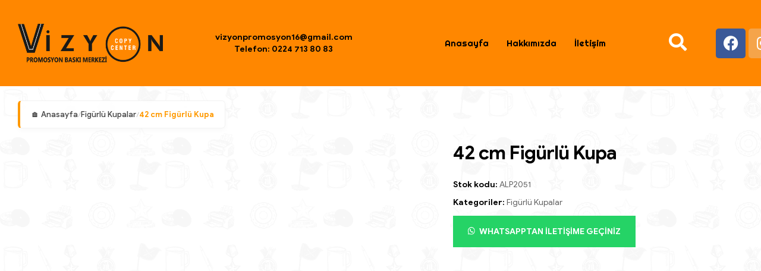

--- FILE ---
content_type: text/html; charset=UTF-8
request_url: https://vizyonbaskimerkezi.com/urun/b-051-c-42-cm-figurlu-kupa/
body_size: 15345
content:
<!doctype html><html lang="tr"><head><script data-no-optimize="1">var litespeed_docref=sessionStorage.getItem("litespeed_docref");litespeed_docref&&(Object.defineProperty(document,"referrer",{get:function(){return litespeed_docref}}),sessionStorage.removeItem("litespeed_docref"));</script> <meta charset="UTF-8"><meta name="viewport" content="width=device-width, initial-scale=1.0, maximum-scale=1.0, user-scalable=0"><link rel="profile" href="//gmpg.org/xfn/11"><title>42 cm Figürlü Kupa &#8211; Vizyon Baskı Merkezi</title><meta name='robots' content='max-image-preview:large' /><link rel="dns-prefetch" href="//fonts.googleapis.com"><link rel="dns-prefetch" href="//s.w.org"><link rel="alternate" type="application/rss+xml" title="Vizyon Baskı Merkezi &raquo; akışı" href="https://vizyonbaskimerkezi.com/feed/" /><link rel="alternate" type="application/rss+xml" title="Vizyon Baskı Merkezi &raquo; yorum akışı" href="https://vizyonbaskimerkezi.com/comments/feed/" /><link data-optimized="2" rel="stylesheet" href="https://vizyonbaskimerkezi.com/wp-content/litespeed/css/ed2d7320cfba0cec18f6cebda2281066.css?ver=849f5" /> <script type="text/template" id="tmpl-variation-template"><div class="woocommerce-variation-description">{{{ data.variation.variation_description }}}</div>
	<div class="woocommerce-variation-price">{{{ data.variation.price_html }}}</div>
	<div class="woocommerce-variation-availability">{{{ data.variation.availability_html }}}</div></script> <script type="text/template" id="tmpl-unavailable-variation-template"><p role="alert">Maalesef, bu ürün mevcut değil. Lütfen farklı bir kombinasyon seçin.</p></script> <script type="litespeed/javascript" data-src="https://vizyonbaskimerkezi.com/wp-includes/js/jquery/jquery.min.js" id="jquery-core-js"></script> <link rel="https://api.w.org/" href="https://vizyonbaskimerkezi.com/wp-json/" /><link rel="alternate" title="JSON" type="application/json" href="https://vizyonbaskimerkezi.com/wp-json/wp/v2/product/70097" /><link rel="EditURI" type="application/rsd+xml" title="RSD" href="https://vizyonbaskimerkezi.com/xmlrpc.php?rsd" /><meta name="generator" content="WordPress 6.8.3" /><meta name="generator" content="WooCommerce 9.8.6" /><link rel="canonical" href="https://vizyonbaskimerkezi.com/urun/b-051-c-42-cm-figurlu-kupa/" /><link rel='shortlink' href='https://vizyonbaskimerkezi.com/?p=70097' /><link rel="alternate" title="oEmbed (JSON)" type="application/json+oembed" href="https://vizyonbaskimerkezi.com/wp-json/oembed/1.0/embed?url=https%3A%2F%2Fvizyonbaskimerkezi.com%2Furun%2Fb-051-c-42-cm-figurlu-kupa%2F" /><link rel="alternate" title="oEmbed (XML)" type="text/xml+oembed" href="https://vizyonbaskimerkezi.com/wp-json/oembed/1.0/embed?url=https%3A%2F%2Fvizyonbaskimerkezi.com%2Furun%2Fb-051-c-42-cm-figurlu-kupa%2F&#038;format=xml" />
<noscript><style>.woocommerce-product-gallery{ opacity: 1 !important; }</style></noscript><meta name="generator" content="Elementor 3.28.4; features: additional_custom_breakpoints, e_local_google_fonts; settings: css_print_method-external, google_font-enabled, font_display-swap"><meta name="generator" content="Powered by Slider Revolution 6.6.20 - responsive, Mobile-Friendly Slider Plugin for WordPress with comfortable drag and drop interface." /><link rel="icon" href="https://vizyonbaskimerkezi.com/wp-content/uploads/2024/02/cropped-favicon-32x32.png" sizes="32x32" /><link rel="icon" href="https://vizyonbaskimerkezi.com/wp-content/uploads/2024/02/cropped-favicon-192x192.png" sizes="192x192" /><link rel="apple-touch-icon" href="https://vizyonbaskimerkezi.com/wp-content/uploads/2024/02/cropped-favicon-180x180.png" /><meta name="msapplication-TileImage" content="https://vizyonbaskimerkezi.com/wp-content/uploads/2024/02/cropped-favicon-270x270.png" /></head><body class="wp-singular product-template-default single single-product postid-70097 wp-custom-logo wp-embed-responsive wp-theme-shopic theme-shopic woocommerce woocommerce-page woocommerce-no-js ehf-header ehf-footer ehf-template-shopic ehf-stylesheet-shopic chrome has-post-thumbnail woocommerce-active product-style-1 single-product-1 shopic-full-width-content elementor-default elementor-kit-75573"><div id="page" class="hfeed site"><header id="masthead" itemscope="itemscope" itemtype="https://schema.org/WPHeader"><p class="main-title bhf-hidden" itemprop="headline"><a href="https://vizyonbaskimerkezi.com" title="Vizyon Baskı Merkezi" rel="home">Vizyon Baskı Merkezi</a></p><div data-elementor-type="wp-post" data-elementor-id="76007" class="elementor elementor-76007" data-elementor-settings="{&quot;premium_particles_zindex&quot;:0,&quot;premium_particles_responsive&quot;:[&quot;desktop&quot;,&quot;tablet&quot;,&quot;mobile&quot;]}" data-elementor-post-type="elementor-hf"><div class="elementor-section elementor-top-section elementor-element elementor-element-e4a4fc5 elementor-section-height-min-height elementor-section-stretched elementor-section-boxed elementor-section-height-default elementor-section-items-middle" data-id="e4a4fc5" data-element_type="section" data-settings="{&quot;stretch_section&quot;:&quot;section-stretched&quot;,&quot;background_background&quot;:&quot;classic&quot;,&quot;premium_particles_zindex&quot;:0,&quot;premium_particles_responsive&quot;:[&quot;desktop&quot;,&quot;tablet&quot;,&quot;mobile&quot;],&quot;ekit_has_onepagescroll_dot&quot;:&quot;yes&quot;}"><div class="elementor-background-overlay"></div><div class="elementor-container elementor-column-gap-no"><div class="elementor-column elementor-col-20 elementor-top-column elementor-element elementor-element-682f7a0" data-id="682f7a0" data-element_type="column" data-settings="{&quot;premium_particles_zindex&quot;:0,&quot;premium_particles_responsive&quot;:[&quot;desktop&quot;,&quot;tablet&quot;,&quot;mobile&quot;]}"><div class="elementor-widget-wrap elementor-element-populated"><div class="elementor-element elementor-element-6579899 elementor-widget__width-initial elementor-widget-mobile__width-initial elementor-widget-tablet__width-initial elementor-widget elementor-widget-theme-site-logo elementor-widget-image" data-id="6579899" data-element_type="widget" data-settings="{&quot;ekit_we_effect_on&quot;:&quot;none&quot;}" data-widget_type="theme-site-logo.default"><div class="elementor-widget-container">
<a href="https://vizyonbaskimerkezi.com">
<img data-lazyloaded="1" src="[data-uri]" width="892" height="235" data-src="https://vizyonbaskimerkezi.com/wp-content/uploads/2024/02/cropped-vlogo.png" class="attachment-full size-full wp-image-76608" alt="" data-srcset="https://vizyonbaskimerkezi.com/wp-content/uploads/2024/02/cropped-vlogo.png 892w, https://vizyonbaskimerkezi.com/wp-content/uploads/2024/02/cropped-vlogo-400x105.png 400w, https://vizyonbaskimerkezi.com/wp-content/uploads/2024/02/cropped-vlogo-768x202.png 768w, https://vizyonbaskimerkezi.com/wp-content/uploads/2024/02/cropped-vlogo-430x113.png 430w, https://vizyonbaskimerkezi.com/wp-content/uploads/2024/02/cropped-vlogo-700x184.png 700w" data-sizes="(max-width: 892px) 100vw, 892px" />				</a></div></div></div></div><div class="elementor-column elementor-col-20 elementor-top-column elementor-element elementor-element-22fdd41 elementor-hidden-phone" data-id="22fdd41" data-element_type="column" data-settings="{&quot;premium_particles_zindex&quot;:0,&quot;premium_particles_responsive&quot;:[&quot;desktop&quot;,&quot;tablet&quot;,&quot;mobile&quot;]}"><div class="elementor-widget-wrap elementor-element-populated"><div class="elementor-element elementor-element-ac780a9 elementor-widget elementor-widget-heading" data-id="ac780a9" data-element_type="widget" data-settings="{&quot;ekit_we_effect_on&quot;:&quot;none&quot;}" data-widget_type="heading.default"><div class="elementor-widget-container"><h5 class="elementor-heading-title elementor-size-default"><a href="/cdn-cgi/l/email-protection" class="__cf_email__" data-cfemail="fb8d92818294958b8994969488829495cacdbb9c969a9297d5989496">[email&#160;protected]</a></h5></div></div><div class="elementor-element elementor-element-1910a62 elementor-widget elementor-widget-spacer" data-id="1910a62" data-element_type="widget" data-settings="{&quot;ekit_we_effect_on&quot;:&quot;none&quot;}" data-widget_type="spacer.default"><div class="elementor-widget-container"><div class="elementor-spacer"><div class="elementor-spacer-inner"></div></div></div></div><div class="elementor-element elementor-element-9887025 elementor-widget elementor-widget-heading" data-id="9887025" data-element_type="widget" data-settings="{&quot;ekit_we_effect_on&quot;:&quot;none&quot;}" data-widget_type="heading.default"><div class="elementor-widget-container"><h5 class="elementor-heading-title elementor-size-default">Telefon: 0224 713 80 83</h5></div></div></div></div><div class="elementor-column elementor-col-20 elementor-top-column elementor-element elementor-element-357b8a7 elementor-hidden-phone" data-id="357b8a7" data-element_type="column" data-settings="{&quot;premium_particles_zindex&quot;:0,&quot;premium_particles_responsive&quot;:[&quot;desktop&quot;,&quot;tablet&quot;,&quot;mobile&quot;]}"><div class="elementor-widget-wrap elementor-element-populated"><div class="elementor-element elementor-element-8a08e50 elementor-widget-tablet__width-initial elementor-widget elementor-widget-ekit-nav-menu" data-id="8a08e50" data-element_type="widget" data-settings="{&quot;ekit_we_effect_on&quot;:&quot;none&quot;}" data-widget_type="ekit-nav-menu.default"><div class="elementor-widget-container"><div class="ekit-wid-con ekit_menu_responsive_tablet" data-hamburger-icon="" data-hamburger-icon-type="icon" data-responsive-breakpoint="1024">            <button class="elementskit-menu-hamburger elementskit-menu-toggler"  type="button" aria-label="hamburger-icon">
<span class="elementskit-menu-hamburger-icon"></span><span class="elementskit-menu-hamburger-icon"></span><span class="elementskit-menu-hamburger-icon"></span>
</button><div id="ekit-megamenu-yeni_menu" class="elementskit-menu-container elementskit-menu-offcanvas-elements elementskit-navbar-nav-default ekit-nav-menu-one-page- ekit-nav-dropdown-hover"><ul id="menu-yeni_menu" class="elementskit-navbar-nav elementskit-menu-po-center submenu-click-on-icon"><li id="menu-item-94180" class="menu-item menu-item-type-post_type menu-item-object-page menu-item-home menu-item-94180 nav-item elementskit-mobile-builder-content" data-vertical-menu=750px><a href="https://vizyonbaskimerkezi.com/" class="ekit-menu-nav-link">Anasayfa</a></li><li id="menu-item-94181" class="menu-item menu-item-type-post_type menu-item-object-page menu-item-94181 nav-item elementskit-mobile-builder-content" data-vertical-menu=750px><a href="https://vizyonbaskimerkezi.com/hakkimizda/" class="ekit-menu-nav-link">Hakkımızda</a></li><li id="menu-item-94179" class="menu-item menu-item-type-post_type menu-item-object-page menu-item-94179 nav-item elementskit-mobile-builder-content" data-vertical-menu=750px><a href="https://vizyonbaskimerkezi.com/iletisim/" class="ekit-menu-nav-link">İletişim</a></li></ul><div class="elementskit-nav-identity-panel"><div class="elementskit-site-title">
<a class="elementskit-nav-logo" href="https://vizyonbaskimerkezi.com" target="_self" rel="">
<img src="" title="" alt="" />
</a></div><button class="elementskit-menu-close elementskit-menu-toggler" type="button">X</button></div></div><div class="elementskit-menu-overlay elementskit-menu-offcanvas-elements elementskit-menu-toggler ekit-nav-menu--overlay"></div></div></div></div></div></div><div class="elementor-column elementor-col-20 elementor-top-column elementor-element elementor-element-6c0e535 elementor-hidden-tablet elementor-hidden-phone" data-id="6c0e535" data-element_type="column" data-settings="{&quot;premium_particles_zindex&quot;:0,&quot;premium_particles_responsive&quot;:[&quot;desktop&quot;,&quot;tablet&quot;,&quot;mobile&quot;]}"><div class="elementor-widget-wrap elementor-element-populated"><div class="elementor-element elementor-element-ab6dfc7 elementor-search-form-skin-modal elementor-widget__width-initial elementor-absolute elementor-widget elementor-widget-bdt-search" data-id="ab6dfc7" data-element_type="widget" data-settings="{&quot;_position&quot;:&quot;absolute&quot;,&quot;ekit_we_effect_on&quot;:&quot;none&quot;}" data-widget_type="bdt-search.default"><div class="elementor-widget-container"><div class="bdt-search-container">
<a class="bdt-search-toggle" bdt-toggle="" href="#modal-search-ab6dfc7"><i aria-hidden="true" class="fa-fw fas fa-search"></i>
</a><div id="modal-search-ab6dfc7" class="bdt-modal-full bdt-modal" bdt-modal><div class="bdt-modal-dialog bdt-flex bdt-flex-center bdt-flex-middle" bdt-height-viewport>
<button class="bdt-modal-close-full" type="button" bdt-close></button><form class="bdt-search bdt-search-large" role="search" method="get" action="https://vizyonbaskimerkezi.com/"><div class="bdt-position-relative">
<span class="bdt-search-icon-flip" data-bdt-search-icon></span>															<input name="post_type" id="post_type" type="hidden" value="product">
<input placeholder="Ara..." class="bdt-search-input bdt-text-center" type="search" name="s" title="Search" value="" autofocus></div></form></div></div></div></div></div></div></div><div class="elementor-column elementor-col-20 elementor-top-column elementor-element elementor-element-42967bd elementor-hidden-tablet elementor-hidden-phone" data-id="42967bd" data-element_type="column" data-settings="{&quot;premium_particles_zindex&quot;:0,&quot;premium_particles_responsive&quot;:[&quot;desktop&quot;,&quot;tablet&quot;,&quot;mobile&quot;]}"><div class="elementor-widget-wrap elementor-element-populated"><div class="elementor-element elementor-element-6a358f6 e-grid-align-right elementor-widget__width-initial elementor-grid-2 elementor-shape-rounded elementor-widget elementor-widget-social-icons" data-id="6a358f6" data-element_type="widget" data-settings="{&quot;ekit_we_effect_on&quot;:&quot;none&quot;}" data-widget_type="social-icons.default"><div class="elementor-widget-container"><div class="elementor-social-icons-wrapper elementor-grid">
<span class="elementor-grid-item">
<a class="elementor-icon elementor-social-icon elementor-social-icon-facebook elementor-repeater-item-8c2014b" target="_blank">
<span class="elementor-screen-only">Facebook</span>
<i class="fab fa-facebook"></i>					</a>
</span>
<span class="elementor-grid-item">
<a class="elementor-icon elementor-social-icon elementor-social-icon-instagram elementor-repeater-item-b4c4d4a" target="_blank">
<span class="elementor-screen-only">Instagram</span>
<i class="fab fa-instagram"></i>					</a>
</span></div></div></div></div></div></div></div></div></header><div id="content" class="site-content" tabindex="-1"><div class="col-full"><div class="woocommerce"></div><div class="vizyon-breadcrumb-wrapper"><nav class="vizyon-breadcrumb"><a href="https://vizyonbaskimerkezi.com" class="home-link"><span>🏠</span> Anasayfa</a><span class="v-sep">/</span><a href="https://vizyonbaskimerkezi.com/urun-kategori/odul-kupalari-ve-madalyalar/figurlu-kupalar/">Figürlü Kupalar</a><span class="v-sep">/</span><span class="v-current">42 cm Figürlü Kupa</span></nav></div><div id="primary" class="content-area"><main id="main" class="site-main" role="main"><div class="woocommerce-notices-wrapper"></div><div id="product-70097" class="single-product-type-horizontal product type-product post-70097 status-publish first instock product_cat-figurlu-kupalar has-post-thumbnail sold-individually shipping-taxable product-type-simple"><div class="content-single-wrapper"><div class="woocommerce-product-gallery woocommerce-product-gallery--with-images woocommerce-product-gallery--columns-4 images woocommerce-product-gallery-horizontal" data-columns="4" style="opacity: 0; transition: opacity .25s ease-in-out;"><figure class="woocommerce-product-gallery__wrapper"><div data-thumb="https://vizyonbaskimerkezi.com/wp-content/uploads/2020/11/urun-alp2051-b-051-c-42-cm-figurlu-kupa-01-100x100.jpg" data-thumb-alt="42 cm Figürlü Kupa" data-thumb-srcset="https://vizyonbaskimerkezi.com/wp-content/uploads/2020/11/urun-alp2051-b-051-c-42-cm-figurlu-kupa-01-100x100.jpg 100w, https://vizyonbaskimerkezi.com/wp-content/uploads/2020/11/urun-alp2051-b-051-c-42-cm-figurlu-kupa-01-500x500.jpg 500w, https://vizyonbaskimerkezi.com/wp-content/uploads/2020/11/urun-alp2051-b-051-c-42-cm-figurlu-kupa-01-800x800.jpg 800w, https://vizyonbaskimerkezi.com/wp-content/uploads/2020/11/urun-alp2051-b-051-c-42-cm-figurlu-kupa-01-300x300.jpg 300w, https://vizyonbaskimerkezi.com/wp-content/uploads/2020/11/urun-alp2051-b-051-c-42-cm-figurlu-kupa-01-1024x1024.jpg 1024w, https://vizyonbaskimerkezi.com/wp-content/uploads/2020/11/urun-alp2051-b-051-c-42-cm-figurlu-kupa-01-150x150.jpg 150w, https://vizyonbaskimerkezi.com/wp-content/uploads/2020/11/urun-alp2051-b-051-c-42-cm-figurlu-kupa-01-768x768.jpg 768w, https://vizyonbaskimerkezi.com/wp-content/uploads/2020/11/urun-alp2051-b-051-c-42-cm-figurlu-kupa-01.jpg 1200w"  data-thumb-sizes="(max-width: 100px) 100vw, 100px" class="woocommerce-product-gallery__image"><a href="https://vizyonbaskimerkezi.com/wp-content/uploads/2020/11/urun-alp2051-b-051-c-42-cm-figurlu-kupa-01.jpg"><img width="700" height="700" src="https://vizyonbaskimerkezi.com/wp-content/uploads/2020/11/urun-alp2051-b-051-c-42-cm-figurlu-kupa-01-768x768.jpg" class="wp-post-image" alt="42 cm Figürlü Kupa" data-caption="" data-src="https://vizyonbaskimerkezi.com/wp-content/uploads/2020/11/urun-alp2051-b-051-c-42-cm-figurlu-kupa-01.jpg" data-large_image="https://vizyonbaskimerkezi.com/wp-content/uploads/2020/11/urun-alp2051-b-051-c-42-cm-figurlu-kupa-01.jpg" data-large_image_width="1200" data-large_image_height="1200" decoding="async" srcset="https://vizyonbaskimerkezi.com/wp-content/uploads/2020/11/urun-alp2051-b-051-c-42-cm-figurlu-kupa-01-768x768.jpg 768w, https://vizyonbaskimerkezi.com/wp-content/uploads/2020/11/urun-alp2051-b-051-c-42-cm-figurlu-kupa-01-500x500.jpg 500w, https://vizyonbaskimerkezi.com/wp-content/uploads/2020/11/urun-alp2051-b-051-c-42-cm-figurlu-kupa-01-100x100.jpg 100w, https://vizyonbaskimerkezi.com/wp-content/uploads/2020/11/urun-alp2051-b-051-c-42-cm-figurlu-kupa-01-800x800.jpg 800w, https://vizyonbaskimerkezi.com/wp-content/uploads/2020/11/urun-alp2051-b-051-c-42-cm-figurlu-kupa-01-300x300.jpg 300w, https://vizyonbaskimerkezi.com/wp-content/uploads/2020/11/urun-alp2051-b-051-c-42-cm-figurlu-kupa-01-1024x1024.jpg 1024w, https://vizyonbaskimerkezi.com/wp-content/uploads/2020/11/urun-alp2051-b-051-c-42-cm-figurlu-kupa-01-150x150.jpg 150w, https://vizyonbaskimerkezi.com/wp-content/uploads/2020/11/urun-alp2051-b-051-c-42-cm-figurlu-kupa-01.jpg 1200w" sizes="(max-width: 700px) 100vw, 700px" /></a></div></figure><div class="product-video-360"></div></div><div class="summary entry-summary ">
<span class="inventory_status">In Stock</span><h1 class="product_title entry-title">42 cm Figürlü Kupa</h1>
<button class="woosc-btn woosc-btn-70097 " data-id="70097" data-product_name="42 cm Figürlü Kupa" data-product_image="https://vizyonbaskimerkezi.com/wp-content/uploads/2020/11/urun-alp2051-b-051-c-42-cm-figurlu-kupa-01-150x150.jpg">Compare</button><div class="product_meta">
<span class="sku_wrapper">Stok kodu: <span class="sku">ALP2051</span></span>
<span class="posted_in">Kategoriler: <a href="https://vizyonbaskimerkezi.com/urun-kategori/odul-kupalari-ve-madalyalar/figurlu-kupalar/" rel="tag">Figürlü Kupalar</a></span></div>
<a href="https://api.whatsapp.com/send?phone=%2B905309428083&amp;text=Merhaba%0D%0A%0D%0A%2A42%20cm%20Fig%C3%BCrl%C3%BC%20Kupa%2A%0D%0A%2A%3A%2A%200.00%E2%82%BA%0D%0A%2ALink%3A%2A%20https%3A%2F%2Fvizyonbaskimerkezi.com%2Furun%2Fb-051-c-42-cm-figurlu-kupa%2F%0D%0A%0D%0A&amp;app_absent=0" class="wa-order-class" role="button" target="_blank"><button type="button" class="wa-order-button single_add_to_cart_button button alt ">Whatsapptan iletişime geçiniz</button></a></div></div><section class="related products"><h2>İlgili ürünler</h2><ul class="products columns-4"><li class="product type-product post-69839 status-publish first instock product_cat-figurlu-kupalar has-post-thumbnail sold-individually shipping-taxable product-type-simple"><div class="product-block"><span class="product-line"></span><div class="product-transition"><div class="product-image"><img data-lazyloaded="1" src="[data-uri]" width="430" height="430" data-src="https://vizyonbaskimerkezi.com/wp-content/uploads/2020/11/urun-alp1921-b-008-b-40-cm-figurlu-kupa-01-500x500.jpg" class="attachment-woocommerce_thumbnail size-woocommerce_thumbnail" alt="40 cm Figürlü Kupa" decoding="async" data-srcset="https://vizyonbaskimerkezi.com/wp-content/uploads/2020/11/urun-alp1921-b-008-b-40-cm-figurlu-kupa-01-500x500.jpg 500w, https://vizyonbaskimerkezi.com/wp-content/uploads/2020/11/urun-alp1921-b-008-b-40-cm-figurlu-kupa-01-100x100.jpg 100w, https://vizyonbaskimerkezi.com/wp-content/uploads/2020/11/urun-alp1921-b-008-b-40-cm-figurlu-kupa-01-800x800.jpg 800w, https://vizyonbaskimerkezi.com/wp-content/uploads/2020/11/urun-alp1921-b-008-b-40-cm-figurlu-kupa-01-300x300.jpg 300w, https://vizyonbaskimerkezi.com/wp-content/uploads/2020/11/urun-alp1921-b-008-b-40-cm-figurlu-kupa-01-1024x1024.jpg 1024w, https://vizyonbaskimerkezi.com/wp-content/uploads/2020/11/urun-alp1921-b-008-b-40-cm-figurlu-kupa-01-150x150.jpg 150w, https://vizyonbaskimerkezi.com/wp-content/uploads/2020/11/urun-alp1921-b-008-b-40-cm-figurlu-kupa-01-768x768.jpg 768w, https://vizyonbaskimerkezi.com/wp-content/uploads/2020/11/urun-alp1921-b-008-b-40-cm-figurlu-kupa-01.jpg 1200w" data-sizes="(max-width: 430px) 100vw, 430px" /></div><div class="group-action"><div class="shop-action">
<span id="woocommerce_loop_add_to_cart_link_describedby_69839" class="screen-reader-text">
</span>
<button class="woosw-btn woosw-btn-69839" data-id="69839" data-product_name="40 cm Figürlü Kupa" data-product_image="https://vizyonbaskimerkezi.com/wp-content/uploads/2020/11/urun-alp1921-b-008-b-40-cm-figurlu-kupa-01-150x150.jpg" aria-label="Add to wishlist">Add to wishlist</button><button class="woosc-btn woosc-btn-69839 " data-id="69839" data-product_name="40 cm Figürlü Kupa" data-product_image="https://vizyonbaskimerkezi.com/wp-content/uploads/2020/11/urun-alp1921-b-008-b-40-cm-figurlu-kupa-01-150x150.jpg">Compare</button><button class="woosq-btn woosq-btn-69839" data-id="69839" data-effect="mfp-3d-unfold" data-context="default">Quick view</button></div></div>
<a href="https://vizyonbaskimerkezi.com/urun/b-008-b-40-cm-figurlu-kupa/" class="woocommerce-LoopProduct-link woocommerce-loop-product__link"></a></div><div class="product-caption"><div class="posted-in"><a href="https://vizyonbaskimerkezi.com/urun-kategori/odul-kupalari-ve-madalyalar/figurlu-kupalar/" rel="tag">Figürlü Kupalar</a></div><h3 class="woocommerce-loop-product__title"><a href="https://vizyonbaskimerkezi.com/urun/b-008-b-40-cm-figurlu-kupa/">40 cm Figürlü Kupa</a></h3></div></div></li><li class="product type-product post-69803 status-publish instock product_cat-figurlu-kupalar has-post-thumbnail sold-individually shipping-taxable product-type-simple"><div class="product-block"><span class="product-line"></span><div class="product-transition"><div class="product-image"><img data-lazyloaded="1" src="[data-uri]" width="430" height="430" data-src="https://vizyonbaskimerkezi.com/wp-content/uploads/2020/11/urun-alp1906-b-003-b-26-cm-figurlu-kupa-01-500x500.jpg" class="attachment-woocommerce_thumbnail size-woocommerce_thumbnail" alt="26 cm Figürlü Kupa" decoding="async" data-srcset="https://vizyonbaskimerkezi.com/wp-content/uploads/2020/11/urun-alp1906-b-003-b-26-cm-figurlu-kupa-01-500x500.jpg 500w, https://vizyonbaskimerkezi.com/wp-content/uploads/2020/11/urun-alp1906-b-003-b-26-cm-figurlu-kupa-01-100x100.jpg 100w, https://vizyonbaskimerkezi.com/wp-content/uploads/2020/11/urun-alp1906-b-003-b-26-cm-figurlu-kupa-01-800x800.jpg 800w, https://vizyonbaskimerkezi.com/wp-content/uploads/2020/11/urun-alp1906-b-003-b-26-cm-figurlu-kupa-01-300x300.jpg 300w, https://vizyonbaskimerkezi.com/wp-content/uploads/2020/11/urun-alp1906-b-003-b-26-cm-figurlu-kupa-01-1024x1024.jpg 1024w, https://vizyonbaskimerkezi.com/wp-content/uploads/2020/11/urun-alp1906-b-003-b-26-cm-figurlu-kupa-01-150x150.jpg 150w, https://vizyonbaskimerkezi.com/wp-content/uploads/2020/11/urun-alp1906-b-003-b-26-cm-figurlu-kupa-01-768x768.jpg 768w, https://vizyonbaskimerkezi.com/wp-content/uploads/2020/11/urun-alp1906-b-003-b-26-cm-figurlu-kupa-01.jpg 1200w" data-sizes="(max-width: 430px) 100vw, 430px" /></div><div class="group-action"><div class="shop-action">
<span id="woocommerce_loop_add_to_cart_link_describedby_69803" class="screen-reader-text">
</span>
<button class="woosw-btn woosw-btn-69803" data-id="69803" data-product_name="26 cm Figürlü Kupa" data-product_image="https://vizyonbaskimerkezi.com/wp-content/uploads/2020/11/urun-alp1906-b-003-b-26-cm-figurlu-kupa-01-150x150.jpg" aria-label="Add to wishlist">Add to wishlist</button><button class="woosc-btn woosc-btn-69803 " data-id="69803" data-product_name="26 cm Figürlü Kupa" data-product_image="https://vizyonbaskimerkezi.com/wp-content/uploads/2020/11/urun-alp1906-b-003-b-26-cm-figurlu-kupa-01-150x150.jpg">Compare</button><button class="woosq-btn woosq-btn-69803" data-id="69803" data-effect="mfp-3d-unfold" data-context="default">Quick view</button></div></div>
<a href="https://vizyonbaskimerkezi.com/urun/b-003-b-26-cm-figurlu-kupa/" class="woocommerce-LoopProduct-link woocommerce-loop-product__link"></a></div><div class="product-caption"><div class="posted-in"><a href="https://vizyonbaskimerkezi.com/urun-kategori/odul-kupalari-ve-madalyalar/figurlu-kupalar/" rel="tag">Figürlü Kupalar</a></div><h3 class="woocommerce-loop-product__title"><a href="https://vizyonbaskimerkezi.com/urun/b-003-b-26-cm-figurlu-kupa/">26 cm Figürlü Kupa</a></h3></div></div></li><li class="product type-product post-69798 status-publish instock product_cat-figurlu-kupalar has-post-thumbnail sold-individually shipping-taxable product-type-simple"><div class="product-block"><span class="product-line"></span><div class="product-transition"><div class="product-image"><img data-lazyloaded="1" src="[data-uri]" width="430" height="430" data-src="https://vizyonbaskimerkezi.com/wp-content/uploads/2020/11/urun-alp1901-b-001-c-17-cm-figurlu-kupa-01-500x500.jpg" class="attachment-woocommerce_thumbnail size-woocommerce_thumbnail" alt="17 cm Figürlü Kupa" decoding="async" data-srcset="https://vizyonbaskimerkezi.com/wp-content/uploads/2020/11/urun-alp1901-b-001-c-17-cm-figurlu-kupa-01-500x500.jpg 500w, https://vizyonbaskimerkezi.com/wp-content/uploads/2020/11/urun-alp1901-b-001-c-17-cm-figurlu-kupa-01-100x100.jpg 100w, https://vizyonbaskimerkezi.com/wp-content/uploads/2020/11/urun-alp1901-b-001-c-17-cm-figurlu-kupa-01-800x800.jpg 800w, https://vizyonbaskimerkezi.com/wp-content/uploads/2020/11/urun-alp1901-b-001-c-17-cm-figurlu-kupa-01-300x300.jpg 300w, https://vizyonbaskimerkezi.com/wp-content/uploads/2020/11/urun-alp1901-b-001-c-17-cm-figurlu-kupa-01-1024x1024.jpg 1024w, https://vizyonbaskimerkezi.com/wp-content/uploads/2020/11/urun-alp1901-b-001-c-17-cm-figurlu-kupa-01-150x150.jpg 150w, https://vizyonbaskimerkezi.com/wp-content/uploads/2020/11/urun-alp1901-b-001-c-17-cm-figurlu-kupa-01-768x768.jpg 768w, https://vizyonbaskimerkezi.com/wp-content/uploads/2020/11/urun-alp1901-b-001-c-17-cm-figurlu-kupa-01.jpg 1200w" data-sizes="(max-width: 430px) 100vw, 430px" /></div><div class="group-action"><div class="shop-action">
<span id="woocommerce_loop_add_to_cart_link_describedby_69798" class="screen-reader-text">
</span>
<button class="woosw-btn woosw-btn-69798" data-id="69798" data-product_name="17 cm Figürlü Kupa" data-product_image="https://vizyonbaskimerkezi.com/wp-content/uploads/2020/11/urun-alp1901-b-001-c-17-cm-figurlu-kupa-01-150x150.jpg" aria-label="Add to wishlist">Add to wishlist</button><button class="woosc-btn woosc-btn-69798 " data-id="69798" data-product_name="17 cm Figürlü Kupa" data-product_image="https://vizyonbaskimerkezi.com/wp-content/uploads/2020/11/urun-alp1901-b-001-c-17-cm-figurlu-kupa-01-150x150.jpg">Compare</button><button class="woosq-btn woosq-btn-69798" data-id="69798" data-effect="mfp-3d-unfold" data-context="default">Quick view</button></div></div>
<a href="https://vizyonbaskimerkezi.com/urun/b-001-c-17-cm-figurlu-kupa/" class="woocommerce-LoopProduct-link woocommerce-loop-product__link"></a></div><div class="product-caption"><div class="posted-in"><a href="https://vizyonbaskimerkezi.com/urun-kategori/odul-kupalari-ve-madalyalar/figurlu-kupalar/" rel="tag">Figürlü Kupalar</a></div><h3 class="woocommerce-loop-product__title"><a href="https://vizyonbaskimerkezi.com/urun/b-001-c-17-cm-figurlu-kupa/">17 cm Figürlü Kupa</a></h3></div></div></li><li class="product type-product post-69836 status-publish last instock product_cat-figurlu-kupalar has-post-thumbnail sold-individually shipping-taxable product-type-simple"><div class="product-block"><span class="product-line"></span><div class="product-transition"><div class="product-image"><img data-lazyloaded="1" src="[data-uri]" width="430" height="430" data-src="https://vizyonbaskimerkezi.com/wp-content/uploads/2020/11/urun-alp1918-b-007-b-35-cm-figurlu-kupa-01-500x500.jpg" class="attachment-woocommerce_thumbnail size-woocommerce_thumbnail" alt="35 cm Figürlü Kupa" decoding="async" data-srcset="https://vizyonbaskimerkezi.com/wp-content/uploads/2020/11/urun-alp1918-b-007-b-35-cm-figurlu-kupa-01-500x500.jpg 500w, https://vizyonbaskimerkezi.com/wp-content/uploads/2020/11/urun-alp1918-b-007-b-35-cm-figurlu-kupa-01-100x100.jpg 100w, https://vizyonbaskimerkezi.com/wp-content/uploads/2020/11/urun-alp1918-b-007-b-35-cm-figurlu-kupa-01-800x800.jpg 800w, https://vizyonbaskimerkezi.com/wp-content/uploads/2020/11/urun-alp1918-b-007-b-35-cm-figurlu-kupa-01-300x300.jpg 300w, https://vizyonbaskimerkezi.com/wp-content/uploads/2020/11/urun-alp1918-b-007-b-35-cm-figurlu-kupa-01-1024x1024.jpg 1024w, https://vizyonbaskimerkezi.com/wp-content/uploads/2020/11/urun-alp1918-b-007-b-35-cm-figurlu-kupa-01-150x150.jpg 150w, https://vizyonbaskimerkezi.com/wp-content/uploads/2020/11/urun-alp1918-b-007-b-35-cm-figurlu-kupa-01-768x768.jpg 768w, https://vizyonbaskimerkezi.com/wp-content/uploads/2020/11/urun-alp1918-b-007-b-35-cm-figurlu-kupa-01.jpg 1200w" data-sizes="(max-width: 430px) 100vw, 430px" /></div><div class="group-action"><div class="shop-action">
<span id="woocommerce_loop_add_to_cart_link_describedby_69836" class="screen-reader-text">
</span>
<button class="woosw-btn woosw-btn-69836" data-id="69836" data-product_name="35 cm Figürlü Kupa" data-product_image="https://vizyonbaskimerkezi.com/wp-content/uploads/2020/11/urun-alp1918-b-007-b-35-cm-figurlu-kupa-01-150x150.jpg" aria-label="Add to wishlist">Add to wishlist</button><button class="woosc-btn woosc-btn-69836 " data-id="69836" data-product_name="35 cm Figürlü Kupa" data-product_image="https://vizyonbaskimerkezi.com/wp-content/uploads/2020/11/urun-alp1918-b-007-b-35-cm-figurlu-kupa-01-150x150.jpg">Compare</button><button class="woosq-btn woosq-btn-69836" data-id="69836" data-effect="mfp-3d-unfold" data-context="default">Quick view</button></div></div>
<a href="https://vizyonbaskimerkezi.com/urun/b-007-b-35-cm-figurlu-kupa/" class="woocommerce-LoopProduct-link woocommerce-loop-product__link"></a></div><div class="product-caption"><div class="posted-in"><a href="https://vizyonbaskimerkezi.com/urun-kategori/odul-kupalari-ve-madalyalar/figurlu-kupalar/" rel="tag">Figürlü Kupalar</a></div><h3 class="woocommerce-loop-product__title"><a href="https://vizyonbaskimerkezi.com/urun/b-007-b-35-cm-figurlu-kupa/">35 cm Figürlü Kupa</a></h3></div></div></li></ul></section></div></main></div></div></div><div class='footer-width-fixer'><div data-elementor-type="wp-post" data-elementor-id="6619" class="elementor elementor-6619" data-elementor-settings="{&quot;premium_particles_zindex&quot;:0,&quot;premium_particles_responsive&quot;:[&quot;desktop&quot;,&quot;tablet&quot;,&quot;mobile&quot;]}" data-elementor-post-type="elementor-hf"><div class="elementor-section elementor-top-section elementor-element elementor-element-42c39aa shopic-handheld-footer-bar elementor-hidden-desktop elementor-section-boxed elementor-section-height-default elementor-section-height-default" data-id="42c39aa" data-element_type="section" data-settings="{&quot;background_background&quot;:&quot;classic&quot;,&quot;premium_particles_zindex&quot;:0,&quot;premium_particles_responsive&quot;:[&quot;desktop&quot;,&quot;tablet&quot;,&quot;mobile&quot;],&quot;ekit_has_onepagescroll_dot&quot;:&quot;yes&quot;}"><div class="elementor-container elementor-column-gap-no"><div class="elementor-column elementor-col-25 elementor-top-column elementor-element elementor-element-34eab00" data-id="34eab00" data-element_type="column" data-settings="{&quot;background_background&quot;:&quot;classic&quot;,&quot;premium_particles_zindex&quot;:0,&quot;premium_particles_responsive&quot;:[&quot;desktop&quot;,&quot;tablet&quot;,&quot;mobile&quot;]}"><div class="elementor-widget-wrap elementor-element-populated"><div class="elementor-element elementor-element-905f886 elementor-view-default elementor-position-top elementor-mobile-position-top elementor-widget elementor-widget-icon-box" data-id="905f886" data-element_type="widget" data-settings="{&quot;ekit_we_effect_on&quot;:&quot;none&quot;}" data-widget_type="icon-box.default"><div class="elementor-widget-container"><div class="elementor-icon-box-wrapper"><div class="elementor-icon-box-icon">
<a href="https://demo2wpopal.b-cdn.net/shopic/shop/" class="elementor-icon" tabindex="-1" aria-label="Shop">
<i aria-hidden="true" class="shopic-icon- shopic-icon-store"></i>				</a></div><div class="elementor-icon-box-content"><h3 class="elementor-icon-box-title">
<a href="https://demo2wpopal.b-cdn.net/shopic/shop/" >
Shop						</a></h3></div></div></div></div></div></div><div class="elementor-column elementor-col-25 elementor-top-column elementor-element elementor-element-7da4ee1" data-id="7da4ee1" data-element_type="column" data-settings="{&quot;background_background&quot;:&quot;classic&quot;,&quot;premium_particles_zindex&quot;:0,&quot;premium_particles_responsive&quot;:[&quot;desktop&quot;,&quot;tablet&quot;,&quot;mobile&quot;]}"><div class="elementor-widget-wrap elementor-element-populated"><div class="elementor-element elementor-element-b8fd8cf elementor-view-default elementor-position-top elementor-mobile-position-top elementor-widget elementor-widget-icon-box" data-id="b8fd8cf" data-element_type="widget" data-settings="{&quot;ekit_we_effect_on&quot;:&quot;none&quot;}" data-widget_type="icon-box.default"><div class="elementor-widget-container"><div class="elementor-icon-box-wrapper"><div class="elementor-icon-box-icon">
<a href="https://demo2wpopal.b-cdn.net/shopic/my-account/" class="elementor-icon" tabindex="-1" aria-label="My Account">
<i aria-hidden="true" class="shopic-icon- shopic-icon-account"></i>				</a></div><div class="elementor-icon-box-content"><h3 class="elementor-icon-box-title">
<a href="https://demo2wpopal.b-cdn.net/shopic/my-account/" >
My Account						</a></h3></div></div></div></div></div></div><div class="elementor-column elementor-col-25 elementor-top-column elementor-element elementor-element-61422c5" data-id="61422c5" data-element_type="column" data-settings="{&quot;background_background&quot;:&quot;classic&quot;,&quot;premium_particles_zindex&quot;:0,&quot;premium_particles_responsive&quot;:[&quot;desktop&quot;,&quot;tablet&quot;,&quot;mobile&quot;]}"><div class="elementor-widget-wrap"></div></div><div class="elementor-column elementor-col-25 elementor-top-column elementor-element elementor-element-e7f66bf" data-id="e7f66bf" data-element_type="column" data-settings="{&quot;background_background&quot;:&quot;classic&quot;,&quot;premium_particles_zindex&quot;:0,&quot;premium_particles_responsive&quot;:[&quot;desktop&quot;,&quot;tablet&quot;,&quot;mobile&quot;]}"><div class="elementor-widget-wrap elementor-element-populated"><div class="elementor-element elementor-element-7868f06 elementor-view-default elementor-position-top elementor-mobile-position-top elementor-widget elementor-widget-icon-box" data-id="7868f06" data-element_type="widget" data-settings="{&quot;ekit_we_effect_on&quot;:&quot;none&quot;}" data-widget_type="icon-box.default"><div class="elementor-widget-container"><div class="elementor-icon-box-wrapper"><div class="elementor-icon-box-icon">
<a href="https://demo2wpopal.b-cdn.net/shopic/wishlist/" class="elementor-icon" tabindex="-1" aria-label="Wishlist">
<i aria-hidden="true" class="shopic-icon- shopic-icon-heart"></i>				</a></div><div class="elementor-icon-box-content"><h3 class="elementor-icon-box-title">
<a href="https://demo2wpopal.b-cdn.net/shopic/wishlist/" >
Wishlist						</a></h3></div></div></div></div></div></div></div></div></div></div><footer itemtype="https://schema.org/WPFooter" itemscope="itemscope" id="colophon" role="contentinfo"><div class='footer-width-fixer'><div data-elementor-type="footer" data-elementor-id="6297" class="elementor elementor-6297" data-elementor-settings="{&quot;premium_particles_zindex&quot;:0,&quot;premium_particles_responsive&quot;:[&quot;desktop&quot;,&quot;tablet&quot;,&quot;mobile&quot;]}" data-elementor-post-type="elementor-hf"><div class="elementor-section elementor-top-section elementor-element elementor-element-851ccfb elementor-section-stretched elementor-section-boxed elementor-section-height-default elementor-section-height-default" data-id="851ccfb" data-element_type="section" data-settings="{&quot;stretch_section&quot;:&quot;section-stretched&quot;,&quot;background_background&quot;:&quot;classic&quot;,&quot;premium_particles_zindex&quot;:0,&quot;premium_particles_responsive&quot;:[&quot;desktop&quot;,&quot;tablet&quot;,&quot;mobile&quot;],&quot;ekit_has_onepagescroll_dot&quot;:&quot;yes&quot;}"><div class="elementor-container elementor-column-gap-no"><div class="elementor-column elementor-col-25 elementor-top-column elementor-element elementor-element-a3e311d" data-id="a3e311d" data-element_type="column" data-settings="{&quot;premium_particles_zindex&quot;:0,&quot;premium_particles_responsive&quot;:[&quot;desktop&quot;,&quot;tablet&quot;,&quot;mobile&quot;]}"><div class="elementor-widget-wrap elementor-element-populated"><div class="elementor-element elementor-element-f5701bc elementor-widget elementor-widget-heading" data-id="f5701bc" data-element_type="widget" data-settings="{&quot;ekit_we_effect_on&quot;:&quot;none&quot;}" data-widget_type="heading.default"><div class="elementor-widget-container"><h2 class="elementor-heading-title elementor-size-default">Hakkımızda</h2></div></div><div class="elementor-element elementor-element-03afdb7 elementor-widget__width-initial elementor-widget elementor-widget-text-editor" data-id="03afdb7" data-element_type="widget" data-settings="{&quot;ekit_we_effect_on&quot;:&quot;none&quot;}" data-widget_type="text-editor.default"><div class="elementor-widget-container"><p><strong>20 yıllık bilgi birikimi ve tecrübeyi siz değerli müşterilerimiz ile paylaşmaktan </strong><strong>heyecan ve mutluluk duymaktayız. Kurulduğu günden bugüne ofis, kırtasiye, kaşe, kartuş, </strong><strong>dijital baskı, ve kişiye özel ürünler ile hizmet veren firmamız hedefleri doğrultusunda 2019 yılından itibaren </strong><strong>sadece promosyon ürünler, kişiye özel ürünler, tasarım, iş elbiseleri ve iş güvenliği ekipmanları satıp üretimini yapmaya devam etmektedir.</strong></p></div></div></div></div><div class="elementor-column elementor-col-25 elementor-top-column elementor-element elementor-element-cf19a39" data-id="cf19a39" data-element_type="column" data-settings="{&quot;premium_particles_zindex&quot;:0,&quot;premium_particles_responsive&quot;:[&quot;desktop&quot;,&quot;tablet&quot;,&quot;mobile&quot;]}"><div class="elementor-widget-wrap elementor-element-populated"><div class="elementor-element elementor-element-7662013 elementor-widget elementor-widget-heading" data-id="7662013" data-element_type="widget" data-settings="{&quot;ekit_we_effect_on&quot;:&quot;none&quot;}" data-widget_type="heading.default"><div class="elementor-widget-container"><h2 class="elementor-heading-title elementor-size-default">KURUMSAL</h2></div></div><div class="elementor-element elementor-element-3389fe8 elementor-mobile-align-center elementor-align-left elementor-widget__width-initial elementor-icon-list--layout-traditional elementor-list-item-link-full_width elementor-widget elementor-widget-icon-list" data-id="3389fe8" data-element_type="widget" data-settings="{&quot;ekit_we_effect_on&quot;:&quot;none&quot;}" data-widget_type="icon-list.default"><div class="elementor-widget-container"><ul class="elementor-icon-list-items"><li class="elementor-icon-list-item">
<a href="http://vizyonbaskimerkezi.com"><span class="elementor-icon-list-text">Anasayfa</span>
</a></li><li class="elementor-icon-list-item">
<a href="http://vizyonbaskimerkezi.com/hakkimizda"><span class="elementor-icon-list-text">Hakkımızda</span>
</a></li><li class="elementor-icon-list-item">
<a href="http://vizyonbaskimerkezi.com/iletisim/"><span class="elementor-icon-list-text">İletişim</span>
</a></li></ul></div></div></div></div><div class="elementor-column elementor-col-25 elementor-top-column elementor-element elementor-element-d8434c7" data-id="d8434c7" data-element_type="column" data-settings="{&quot;premium_particles_zindex&quot;:0,&quot;premium_particles_responsive&quot;:[&quot;desktop&quot;,&quot;tablet&quot;,&quot;mobile&quot;]}"><div class="elementor-widget-wrap elementor-element-populated"><div class="elementor-element elementor-element-fc4b8d3 elementor-widget elementor-widget-theme-site-logo elementor-widget-image" data-id="fc4b8d3" data-element_type="widget" data-settings="{&quot;ekit_we_effect_on&quot;:&quot;none&quot;}" data-widget_type="theme-site-logo.default"><div class="elementor-widget-container">
<a href="https://vizyonbaskimerkezi.com">
<img data-lazyloaded="1" src="[data-uri]" width="892" height="235" data-src="https://vizyonbaskimerkezi.com/wp-content/uploads/2024/02/cropped-vlogo.png" class="attachment-full size-full wp-image-76608" alt="" data-srcset="https://vizyonbaskimerkezi.com/wp-content/uploads/2024/02/cropped-vlogo.png 892w, https://vizyonbaskimerkezi.com/wp-content/uploads/2024/02/cropped-vlogo-400x105.png 400w, https://vizyonbaskimerkezi.com/wp-content/uploads/2024/02/cropped-vlogo-768x202.png 768w, https://vizyonbaskimerkezi.com/wp-content/uploads/2024/02/cropped-vlogo-430x113.png 430w, https://vizyonbaskimerkezi.com/wp-content/uploads/2024/02/cropped-vlogo-700x184.png 700w" data-sizes="(max-width: 892px) 100vw, 892px" />				</a></div></div><div class="elementor-element elementor-element-5cdc702 elementor-widget elementor-widget-spacer" data-id="5cdc702" data-element_type="widget" data-settings="{&quot;ekit_we_effect_on&quot;:&quot;none&quot;}" data-widget_type="spacer.default"><div class="elementor-widget-container"><div class="elementor-spacer"><div class="elementor-spacer-inner"></div></div></div></div><div class="elementor-element elementor-element-f286052 elementor-widget elementor-widget-text-editor" data-id="f286052" data-element_type="widget" data-settings="{&quot;ekit_we_effect_on&quot;:&quot;none&quot;}" data-widget_type="text-editor.default"><div class="elementor-widget-container">
<strong><span style="color: #000000;">Adres: Hamidiye, Hastane Cd. No:21, 16400 İnegöl/Bursa</span></strong></div></div><div class="elementor-element elementor-element-471fb49 elementor-widget elementor-widget-spacer" data-id="471fb49" data-element_type="widget" data-settings="{&quot;ekit_we_effect_on&quot;:&quot;none&quot;}" data-widget_type="spacer.default"><div class="elementor-widget-container"><div class="elementor-spacer"><div class="elementor-spacer-inner"></div></div></div></div><div class="elementor-element elementor-element-f98f335 elementor-widget elementor-widget-text-editor" data-id="f98f335" data-element_type="widget" data-settings="{&quot;ekit_we_effect_on&quot;:&quot;none&quot;}" data-widget_type="text-editor.default"><div class="elementor-widget-container">
<strong><span style="color: #000000;">Whatsapp: 0530 942 80 83 </span></strong></div></div><div class="elementor-element elementor-element-b2d5819 elementor-widget elementor-widget-spacer" data-id="b2d5819" data-element_type="widget" data-settings="{&quot;ekit_we_effect_on&quot;:&quot;none&quot;}" data-widget_type="spacer.default"><div class="elementor-widget-container"><div class="elementor-spacer"><div class="elementor-spacer-inner"></div></div></div></div><div class="elementor-element elementor-element-1add88a elementor-widget elementor-widget-text-editor" data-id="1add88a" data-element_type="widget" data-settings="{&quot;ekit_we_effect_on&quot;:&quot;none&quot;}" data-widget_type="text-editor.default"><div class="elementor-widget-container">
<strong><span style="color: #000000;">Telefon: 0224 713 80 83</span></strong></div></div><div class="elementor-element elementor-element-c276d20 elementor-widget elementor-widget-spacer" data-id="c276d20" data-element_type="widget" data-settings="{&quot;ekit_we_effect_on&quot;:&quot;none&quot;}" data-widget_type="spacer.default"><div class="elementor-widget-container"><div class="elementor-spacer"><div class="elementor-spacer-inner"></div></div></div></div><div class="elementor-element elementor-element-a8fa6de elementor-widget elementor-widget-text-editor" data-id="a8fa6de" data-element_type="widget" data-settings="{&quot;ekit_we_effect_on&quot;:&quot;none&quot;}" data-widget_type="text-editor.default"><div class="elementor-widget-container"><p><strong><span style="color: #000000;">Mail:</span> <a style="color: #000000;" href="/cdn-cgi/l/email-protection#4c25222a230c29342d213c2029622f2321"><span class="__cf_email__" data-cfemail="f98f9083809697898b9694968a809697c8cfb99e94989095d79a9694">[email&#160;protected]</span></a></strong></p></div></div></div></div><div class="elementor-column elementor-col-25 elementor-top-column elementor-element elementor-element-389cb7d" data-id="389cb7d" data-element_type="column" data-settings="{&quot;premium_particles_zindex&quot;:0,&quot;premium_particles_responsive&quot;:[&quot;desktop&quot;,&quot;tablet&quot;,&quot;mobile&quot;]}"><div class="elementor-widget-wrap elementor-element-populated"><div class="elementor-element elementor-element-ca850dc elementor-widget elementor-widget-google_maps" data-id="ca850dc" data-element_type="widget" data-settings="{&quot;ekit_we_effect_on&quot;:&quot;none&quot;}" data-widget_type="google_maps.default"><div class="elementor-widget-container"><div class="elementor-custom-embed">
<iframe data-lazyloaded="1" src="about:blank" loading="lazy"
src="https://maps.google.com/maps?q=Hamidiye%2C%20Hastane%20Cd.%20No%3A21%2C%2016400%20%C4%B0neg%C3%B6l%2FBursa&#038;t=m&#038;z=17&#038;output=embed&#038;iwloc=near"
title="Hamidiye, Hastane Cd. No:21, 16400 İnegöl/Bursa"
aria-label="Hamidiye, Hastane Cd. No:21, 16400 İnegöl/Bursa"
></iframe></div></div></div></div></div></div></div><div class="elementor-section elementor-top-section elementor-element elementor-element-d330ba3 elementor-section-boxed elementor-section-height-default elementor-section-height-default" data-id="d330ba3" data-element_type="section" data-settings="{&quot;premium_particles_zindex&quot;:0,&quot;premium_particles_responsive&quot;:[&quot;desktop&quot;,&quot;tablet&quot;,&quot;mobile&quot;],&quot;ekit_has_onepagescroll_dot&quot;:&quot;yes&quot;}"><div class="elementor-container elementor-column-gap-default"><div class="elementor-column elementor-col-50 elementor-top-column elementor-element elementor-element-0e95757" data-id="0e95757" data-element_type="column" data-settings="{&quot;premium_particles_zindex&quot;:0,&quot;premium_particles_responsive&quot;:[&quot;desktop&quot;,&quot;tablet&quot;,&quot;mobile&quot;]}"><div class="elementor-widget-wrap elementor-element-populated"><div class="elementor-element elementor-element-88ced5b elementor-widget elementor-widget-text-editor" data-id="88ced5b" data-element_type="widget" data-settings="{&quot;ekit_we_effect_on&quot;:&quot;none&quot;}" data-widget_type="text-editor.default"><div class="elementor-widget-container"><p>Copyright © 2020 <span style="color: #000000;">Vizyon</span>. All Rights Reserved.</p></div></div></div></div><div class="elementor-column elementor-col-50 elementor-top-column elementor-element elementor-element-5ebb370" data-id="5ebb370" data-element_type="column" data-settings="{&quot;premium_particles_zindex&quot;:0,&quot;premium_particles_responsive&quot;:[&quot;desktop&quot;,&quot;tablet&quot;,&quot;mobile&quot;]}"><div class="elementor-widget-wrap elementor-element-populated"><div class="elementor-element elementor-element-11d1d18 elementor-widget elementor-widget-image" data-id="11d1d18" data-element_type="widget" data-settings="{&quot;ekit_we_effect_on&quot;:&quot;none&quot;}" data-widget_type="image.default"><div class="elementor-widget-container">
<img data-lazyloaded="1" src="[data-uri]" width="304" height="25" data-src="https://vizyonbaskimerkezi.com/wp-content/uploads/2020/09/payment.png" class="attachment-full size-full wp-image-6065" alt="" /></div></div></div></div></div></div></div></div></footer></div><div class="account-wrap" style="display: none;"><div class="account-inner "><div class="login-form-head">
<span class="login-form-title">Sign in</span>
<span class="pull-right">
<a class="register-link" href="https://vizyonbaskimerkezi.com/urun/b-051-c-42-cm-figurlu-kupa/"
title="Register">Create an Account</a>
</span></div><form class="shopic-login-form-ajax" data-toggle="validator"><p>
<label>Username or email <span class="required">*</span></label>
<input name="username" type="text" required placeholder="Username"></p><p>
<label>Password <span class="required">*</span></label>
<input name="password" type="password" required placeholder="Password"></p>
<button type="submit" data-button-action
class="btn btn-primary btn-block w-100 mt-1">Login</button>
<input type="hidden" name="action" value="shopic_login">
<input type="hidden" id="security-login" name="security-login" value="d811c65727" /><input type="hidden" name="_wp_http_referer" value="/urun/b-051-c-42-cm-figurlu-kupa/" /></form><div class="login-form-bottom">
<a href="https://vizyonbaskimerkezi.com/wp-login.php?action=lostpassword&redirect_to=https%3A%2F%2Fvizyonbaskimerkezi.com%2Furun%2Fb-051-c-42-cm-figurlu-kupa%2F" class="lostpass-link"
title="Lost your password?">Lost your password?</a></div></div></div><div class="shopic-mobile-nav">
<a href="#" class="mobile-nav-close"><i class="shopic-icon-times"></i></a><nav class="mobile-navigation" aria-label="Mobile Navigation"><div class="handheld-navigation"><ul id="menu-main-menu" class="menu"><li id="menu-item-76040" class="menu-item menu-item-type-post_type menu-item-object-page menu-item-76040"><a href="https://vizyonbaskimerkezi.com/shop-2/">Shop</a></li><li id="menu-item-1181" class="menu-item menu-item-type-custom menu-item-object-custom menu-item-has-children menu-item-1181"><a href="#">Page</a><ul class="sub-menu"><li id="menu-item-2904" class="menu-item menu-item-type-post_type menu-item-object-page menu-item-2904"><a href="https://vizyonbaskimerkezi.com/hakkimizda/">About Us 1</a></li><li id="menu-item-76050" class="menu-item menu-item-type-post_type menu-item-object-page menu-item-76050"><a href="https://vizyonbaskimerkezi.com/about-us-2/">About Us 2</a></li><li id="menu-item-76051" class="menu-item menu-item-type-post_type menu-item-object-page menu-item-76051"><a href="https://vizyonbaskimerkezi.com/about-us-3-2/">About Us 3</a></li><li id="menu-item-76052" class="menu-item menu-item-type-post_type menu-item-object-page menu-item-76052"><a href="https://vizyonbaskimerkezi.com/iletisim/">İletişim</a></li><li id="menu-item-76053" class="menu-item menu-item-type-custom menu-item-object-custom menu-item-76053"><a href="https://demo2wpopal.b-cdn.net/shopic/404">404 Page</a></li><li id="menu-item-2905" class="menu-item menu-item-type-post_type menu-item-object-page menu-item-2905"><a href="https://vizyonbaskimerkezi.com/icons/">Icons</a></li><li id="menu-item-76055" class="menu-item menu-item-type-post_type menu-item-object-page menu-item-76055"><a href="https://vizyonbaskimerkezi.com/faq/">FAQ</a></li></ul></li><li id="menu-item-1180" class="menu-item menu-item-type-post_type menu-item-object-page menu-item-has-children menu-item-1180"><a href="https://vizyonbaskimerkezi.com/blog-4/">Blog</a><ul class="sub-menu"><li id="menu-item-1905" class="menu-item menu-item-type-custom menu-item-object-custom menu-item-1905"><a href="https://demo2wpopal.b-cdn.net/shopic/blog/?blog_style=grid">Blog Grid</a></li><li id="menu-item-1907" class="menu-item menu-item-type-post_type menu-item-object-page menu-item-1907"><a href="https://vizyonbaskimerkezi.com/blog-4/">Blog Default</a></li></ul></li><li id="menu-item-5952" class="menu-item menu-item-type-post_type menu-item-object-page menu-item-has-children menu-item-5952"><a href="https://vizyonbaskimerkezi.com/contact/">Contact</a><ul class="sub-menu"><li id="menu-item-4999" class="menu-item menu-item-type-post_type menu-item-object-page menu-item-4999"><a href="https://vizyonbaskimerkezi.com/contact/">Contact 1</a></li><li id="menu-item-5000" class="menu-item menu-item-type-post_type menu-item-object-page menu-item-5000"><a href="https://vizyonbaskimerkezi.com/contact-1/">Contact 2</a></li><li id="menu-item-5001" class="menu-item menu-item-type-post_type menu-item-object-page menu-item-5001"><a href="https://vizyonbaskimerkezi.com/contact-2/">Contact 3</a></li><li id="menu-item-5002" class="menu-item menu-item-type-post_type menu-item-object-page menu-item-5002"><a href="https://vizyonbaskimerkezi.com/contact-3/">Contact 4</a></li></ul></li><li id="menu-item-76044" class="menu-item menu-item-type-custom menu-item-object-custom menu-item-76044"><a href="https://demo2wpopal.b-cdn.net/shopic/shop/?woocommerce_archive_layout=canvas&#038;woocommerce_catalog_columns=4">Shop &#8211; Fullwidth</a></li><li id="menu-item-76042" class="menu-item menu-item-type-post_type menu-item-object-page menu-item-76042"><a href="https://vizyonbaskimerkezi.com/shop-2/">Shop &#8211; Left Sidebar</a></li><li id="menu-item-76043" class="menu-item menu-item-type-custom menu-item-object-custom menu-item-76043"><a href="https://demo2wpopal.b-cdn.net/shopic/shop/?woocommerce_archive_sidebar=right">Shop &#8211; Right Sidebar</a></li><li id="menu-item-76045" class="menu-item menu-item-type-custom menu-item-object-custom menu-item-76045"><a href="https://demo2wpopal.b-cdn.net/shopic/shop/?layout=list">Shop &#8211; Listview</a></li></ul></div></nav></div><div class="shopic-overlay"></div> <script data-cfasync="false" src="/cdn-cgi/scripts/5c5dd728/cloudflare-static/email-decode.min.js"></script><script type="speculationrules">{"prefetch":[{"source":"document","where":{"and":[{"href_matches":"\/*"},{"not":{"href_matches":["\/wp-*.php","\/wp-admin\/*","\/wp-content\/uploads\/*","\/wp-content\/*","\/wp-content\/plugins\/*","\/wp-content\/themes\/shopic\/*","\/*\\?(.+)"]}},{"not":{"selector_matches":"a[rel~=\"nofollow\"]"}},{"not":{"selector_matches":".no-prefetch, .no-prefetch a"}}]},"eagerness":"conservative"}]}</script> <div class="woosc-popup woosc-search"><div class="woosc-popup-inner"><div class="woosc-popup-content"><div class="woosc-popup-content-inner"><div class="woosc-popup-close"></div><div class="woosc-search-input">
<label for="woosc_search_input"></label><input type="search"
id="woosc_search_input"
placeholder="Type any keyword to search..."/></div><div class="woosc-search-result"></div></div></div></div></div><div class="woosc-popup woosc-settings"><div class="woosc-popup-inner"><div class="woosc-popup-content"><div class="woosc-popup-content-inner"><div class="woosc-popup-close"></div><ul class="woosc-settings-tools"><li>
<label><input type="checkbox" class="woosc-settings-tool"
value="hide_similarities"
id="woosc_hide_similarities" /> Hide similarities                                                </label></li><li>
<label><input type="checkbox" class="woosc-settings-tool"
value="highlight_differences"
id="woosc_highlight_differences" /> Highlight differences                                                </label></li></ul>
Select the fields to be shown. Others will be hidden. Drag and drop to rearrange the order.<ul class="woosc-settings-fields"><li class="woosc-settings-field-li"><input type="checkbox" class="woosc-settings-field" value="0bju" checked/><span class="move">Image</span></li><li class="woosc-settings-field-li"><input type="checkbox" class="woosc-settings-field" value="rol9" checked/><span class="move">SKU</span></li><li class="woosc-settings-field-li"><input type="checkbox" class="woosc-settings-field" value="i6ji" checked/><span class="move">Rating</span></li><li class="woosc-settings-field-li"><input type="checkbox" class="woosc-settings-field" value="dtrc" checked/><span class="move">Price</span></li><li class="woosc-settings-field-li"><input type="checkbox" class="woosc-settings-field" value="kx6u" checked/><span class="move">Stock</span></li><li class="woosc-settings-field-li"><input type="checkbox" class="woosc-settings-field" value="vaee" checked/><span class="move">Availability</span></li><li class="woosc-settings-field-li"><input type="checkbox" class="woosc-settings-field" value="096p" checked/><span class="move">Add to cart</span></li><li class="woosc-settings-field-li"><input type="checkbox" class="woosc-settings-field" value="8zpo" checked/><span class="move">Description</span></li><li class="woosc-settings-field-li"><input type="checkbox" class="woosc-settings-field" value="s3bs" checked/><span class="move">Content</span></li><li class="woosc-settings-field-li"><input type="checkbox" class="woosc-settings-field" value="g60q" checked/><span class="move">Weight</span></li><li class="woosc-settings-field-li"><input type="checkbox" class="woosc-settings-field" value="6z6y" checked/><span class="move">Dimensions</span></li><li class="woosc-settings-field-li"><input type="checkbox" class="woosc-settings-field" value="fmij" checked/><span class="move">Additional information</span></li></ul></div></div></div></div><div class="woosc-popup woosc-share"><div class="woosc-popup-inner"><div class="woosc-popup-content"><div class="woosc-popup-content-inner"><div class="woosc-popup-close"></div><div class="woosc-share-content"></div></div></div></div></div><div id="woosc-area" class="woosc-area woosc-bar-bottom woosc-bar-right woosc-bar-click-outside-yes woosc-hide-checkout"
data-bg-color="#292a30"
data-btn-color="#00a0d2"><div class="woosc-inner"><div class="woosc-table"><div class="woosc-table-inner">
<a href="#close" id="woosc-table-close" class="woosc-table-close hint--left"
aria-label="Close"><span
class="woosc-table-close-icon"></span></a><div class="woosc-table-items"></div></div></div><div class="woosc-bar"><div class="woosc-bar-notice">
Click outside to hide the comparison bar</div>
<a href="#print" class="woosc-bar-print hint--top"
aria-label="Print"></a>
<a href="#share" class="woosc-bar-share hint--top"
aria-label="Share"></a>
<a href="#search" class="woosc-bar-search hint--top"
aria-label="Add product"></a><div class="woosc-bar-items"></div><div class="woosc-bar-btn woosc-bar-btn-text"><div class="woosc-bar-btn-icon-wrapper"><div class="woosc-bar-btn-icon-inner"><span></span><span></span><span></span></div></div>
Compare</div></div></div></div><div id="woosw_wishlist" class="woosw-popup woosw-popup-center"></div> <script type="text/html" id="tmpl-ajax-live-search-template"><div class="product-item-search">
            <# if(data.url){ #>
            <a class="product-link" href="{{{data.url}}}" title="{{{data.title}}}">
            <# } #>
                <# if(data.img){#>
                <img src="{{{data.img}}}" alt="{{{data.title}}}">
                 <# } #>
                <div class="product-content">
                <h3 class="product-title">{{{data.title}}}</h3>
                <# if(data.price){ #>
                {{{data.price}}}
                 <# } #>
                </div>
                <# if(data.url){ #>
            </a>
            <# } #>
        </div></script><script type="application/ld+json">{"@context":"https:\/\/schema.org\/","@type":"Product","@id":"https:\/\/vizyonbaskimerkezi.com\/urun\/b-051-c-42-cm-figurlu-kupa\/#product","name":"42 cm Fig\u00fcrl\u00fc Kupa","url":"https:\/\/vizyonbaskimerkezi.com\/urun\/b-051-c-42-cm-figurlu-kupa\/","description":"","image":"https:\/\/vizyonbaskimerkezi.com\/wp-content\/uploads\/2020\/11\/urun-alp2051-b-051-c-42-cm-figurlu-kupa-01.jpg","sku":"ALP2051","offers":[{"@type":"Offer","priceSpecification":[{"@type":"UnitPriceSpecification","price":"0.00","priceCurrency":"TRY","valueAddedTaxIncluded":false,"validThrough":"2027-12-31"}],"priceValidUntil":"2027-12-31","availability":"http:\/\/schema.org\/InStock","url":"https:\/\/vizyonbaskimerkezi.com\/urun\/b-051-c-42-cm-figurlu-kupa\/","seller":{"@type":"Organization","name":"Vizyon Bask\u0131 Merkezi","url":"https:\/\/vizyonbaskimerkezi.com"}}]}</script> <div class="pswp" tabindex="-1" role="dialog" aria-modal="true" aria-hidden="true"><div class="pswp__bg"></div><div class="pswp__scroll-wrap"><div class="pswp__container"><div class="pswp__item"></div><div class="pswp__item"></div><div class="pswp__item"></div></div><div class="pswp__ui pswp__ui--hidden"><div class="pswp__top-bar"><div class="pswp__counter"></div>
<button class="pswp__button pswp__button--zoom" aria-label="Yakınlaştır/uzaklaştır"></button>
<button class="pswp__button pswp__button--fs" aria-label="Tam ekrana geç"></button>
<button class="pswp__button pswp__button--share" aria-label="Paylaş"></button>
<button class="pswp__button pswp__button--close" aria-label="Kapat (Esc)"></button><div class="pswp__preloader"><div class="pswp__preloader__icn"><div class="pswp__preloader__cut"><div class="pswp__preloader__donut"></div></div></div></div></div><div class="pswp__share-modal pswp__share-modal--hidden pswp__single-tap"><div class="pswp__share-tooltip"></div></div>
<button class="pswp__button pswp__button--arrow--left" aria-label="Önceki (sol ok)"></button>
<button class="pswp__button pswp__button--arrow--right" aria-label="Sonraki (sağ ok)"></button><div class="pswp__caption"><div class="pswp__caption__center"></div></div></div></div></div> <script type="litespeed/javascript" data-src="https://vizyonbaskimerkezi.com/wp-content/plugins/woo-smart-compare/assets/libs/perfect-scrollbar/js/perfect-scrollbar.jquery.min.js" id="perfect-scrollbar-js"></script> <script data-cfasync="false">window.dFlipLocation = 'https://vizyonbaskimerkezi.com/wp-content/plugins/3d-flipbook-dflip-lite/assets/';
            window.dFlipWPGlobal = {"text":{"toggleSound":"Turn on\/off Sound","toggleThumbnails":"Toggle Thumbnails","toggleOutline":"Toggle Outline\/Bookmark","previousPage":"Previous Page","nextPage":"Next Page","toggleFullscreen":"Toggle Fullscreen","zoomIn":"Zoom In","zoomOut":"Zoom Out","toggleHelp":"Toggle Help","singlePageMode":"Single Page Mode","doublePageMode":"Double Page Mode","downloadPDFFile":"Download PDF File","gotoFirstPage":"Goto First Page","gotoLastPage":"Goto Last Page","share":"Share","mailSubject":"I wanted you to see this FlipBook","mailBody":"Check out this site {{url}}","loading":"DearFlip: Loading "},"viewerType":"flipbook","moreControls":"download,pageMode,startPage,endPage,sound","hideControls":"","scrollWheel":"false","backgroundColor":"#777","backgroundImage":"","height":"auto","paddingLeft":"20","paddingRight":"20","controlsPosition":"bottom","duration":800,"soundEnable":"true","enableDownload":"true","showSearchControl":"false","showPrintControl":"false","enableAnnotation":false,"enableAnalytics":"false","webgl":"true","hard":"none","maxTextureSize":"1600","rangeChunkSize":"524288","zoomRatio":1.5,"stiffness":3,"pageMode":"0","singlePageMode":"0","pageSize":"0","autoPlay":"false","autoPlayDuration":5000,"autoPlayStart":"false","linkTarget":"2","sharePrefix":"flipbook-"};</script> <script data-no-optimize="1">window.lazyLoadOptions=Object.assign({},{threshold:300},window.lazyLoadOptions||{});!function(t,e){"object"==typeof exports&&"undefined"!=typeof module?module.exports=e():"function"==typeof define&&define.amd?define(e):(t="undefined"!=typeof globalThis?globalThis:t||self).LazyLoad=e()}(this,function(){"use strict";function e(){return(e=Object.assign||function(t){for(var e=1;e<arguments.length;e++){var n,a=arguments[e];for(n in a)Object.prototype.hasOwnProperty.call(a,n)&&(t[n]=a[n])}return t}).apply(this,arguments)}function o(t){return e({},at,t)}function l(t,e){return t.getAttribute(gt+e)}function c(t){return l(t,vt)}function s(t,e){return function(t,e,n){e=gt+e;null!==n?t.setAttribute(e,n):t.removeAttribute(e)}(t,vt,e)}function i(t){return s(t,null),0}function r(t){return null===c(t)}function u(t){return c(t)===_t}function d(t,e,n,a){t&&(void 0===a?void 0===n?t(e):t(e,n):t(e,n,a))}function f(t,e){et?t.classList.add(e):t.className+=(t.className?" ":"")+e}function _(t,e){et?t.classList.remove(e):t.className=t.className.replace(new RegExp("(^|\\s+)"+e+"(\\s+|$)")," ").replace(/^\s+/,"").replace(/\s+$/,"")}function g(t){return t.llTempImage}function v(t,e){!e||(e=e._observer)&&e.unobserve(t)}function b(t,e){t&&(t.loadingCount+=e)}function p(t,e){t&&(t.toLoadCount=e)}function n(t){for(var e,n=[],a=0;e=t.children[a];a+=1)"SOURCE"===e.tagName&&n.push(e);return n}function h(t,e){(t=t.parentNode)&&"PICTURE"===t.tagName&&n(t).forEach(e)}function a(t,e){n(t).forEach(e)}function m(t){return!!t[lt]}function E(t){return t[lt]}function I(t){return delete t[lt]}function y(e,t){var n;m(e)||(n={},t.forEach(function(t){n[t]=e.getAttribute(t)}),e[lt]=n)}function L(a,t){var o;m(a)&&(o=E(a),t.forEach(function(t){var e,n;e=a,(t=o[n=t])?e.setAttribute(n,t):e.removeAttribute(n)}))}function k(t,e,n){f(t,e.class_loading),s(t,st),n&&(b(n,1),d(e.callback_loading,t,n))}function A(t,e,n){n&&t.setAttribute(e,n)}function O(t,e){A(t,rt,l(t,e.data_sizes)),A(t,it,l(t,e.data_srcset)),A(t,ot,l(t,e.data_src))}function w(t,e,n){var a=l(t,e.data_bg_multi),o=l(t,e.data_bg_multi_hidpi);(a=nt&&o?o:a)&&(t.style.backgroundImage=a,n=n,f(t=t,(e=e).class_applied),s(t,dt),n&&(e.unobserve_completed&&v(t,e),d(e.callback_applied,t,n)))}function x(t,e){!e||0<e.loadingCount||0<e.toLoadCount||d(t.callback_finish,e)}function M(t,e,n){t.addEventListener(e,n),t.llEvLisnrs[e]=n}function N(t){return!!t.llEvLisnrs}function z(t){if(N(t)){var e,n,a=t.llEvLisnrs;for(e in a){var o=a[e];n=e,o=o,t.removeEventListener(n,o)}delete t.llEvLisnrs}}function C(t,e,n){var a;delete t.llTempImage,b(n,-1),(a=n)&&--a.toLoadCount,_(t,e.class_loading),e.unobserve_completed&&v(t,n)}function R(i,r,c){var l=g(i)||i;N(l)||function(t,e,n){N(t)||(t.llEvLisnrs={});var a="VIDEO"===t.tagName?"loadeddata":"load";M(t,a,e),M(t,"error",n)}(l,function(t){var e,n,a,o;n=r,a=c,o=u(e=i),C(e,n,a),f(e,n.class_loaded),s(e,ut),d(n.callback_loaded,e,a),o||x(n,a),z(l)},function(t){var e,n,a,o;n=r,a=c,o=u(e=i),C(e,n,a),f(e,n.class_error),s(e,ft),d(n.callback_error,e,a),o||x(n,a),z(l)})}function T(t,e,n){var a,o,i,r,c;t.llTempImage=document.createElement("IMG"),R(t,e,n),m(c=t)||(c[lt]={backgroundImage:c.style.backgroundImage}),i=n,r=l(a=t,(o=e).data_bg),c=l(a,o.data_bg_hidpi),(r=nt&&c?c:r)&&(a.style.backgroundImage='url("'.concat(r,'")'),g(a).setAttribute(ot,r),k(a,o,i)),w(t,e,n)}function G(t,e,n){var a;R(t,e,n),a=e,e=n,(t=Et[(n=t).tagName])&&(t(n,a),k(n,a,e))}function D(t,e,n){var a;a=t,(-1<It.indexOf(a.tagName)?G:T)(t,e,n)}function S(t,e,n){var a;t.setAttribute("loading","lazy"),R(t,e,n),a=e,(e=Et[(n=t).tagName])&&e(n,a),s(t,_t)}function V(t){t.removeAttribute(ot),t.removeAttribute(it),t.removeAttribute(rt)}function j(t){h(t,function(t){L(t,mt)}),L(t,mt)}function F(t){var e;(e=yt[t.tagName])?e(t):m(e=t)&&(t=E(e),e.style.backgroundImage=t.backgroundImage)}function P(t,e){var n;F(t),n=e,r(e=t)||u(e)||(_(e,n.class_entered),_(e,n.class_exited),_(e,n.class_applied),_(e,n.class_loading),_(e,n.class_loaded),_(e,n.class_error)),i(t),I(t)}function U(t,e,n,a){var o;n.cancel_on_exit&&(c(t)!==st||"IMG"===t.tagName&&(z(t),h(o=t,function(t){V(t)}),V(o),j(t),_(t,n.class_loading),b(a,-1),i(t),d(n.callback_cancel,t,e,a)))}function $(t,e,n,a){var o,i,r=(i=t,0<=bt.indexOf(c(i)));s(t,"entered"),f(t,n.class_entered),_(t,n.class_exited),o=t,i=a,n.unobserve_entered&&v(o,i),d(n.callback_enter,t,e,a),r||D(t,n,a)}function q(t){return t.use_native&&"loading"in HTMLImageElement.prototype}function H(t,o,i){t.forEach(function(t){return(a=t).isIntersecting||0<a.intersectionRatio?$(t.target,t,o,i):(e=t.target,n=t,a=o,t=i,void(r(e)||(f(e,a.class_exited),U(e,n,a,t),d(a.callback_exit,e,n,t))));var e,n,a})}function B(e,n){var t;tt&&!q(e)&&(n._observer=new IntersectionObserver(function(t){H(t,e,n)},{root:(t=e).container===document?null:t.container,rootMargin:t.thresholds||t.threshold+"px"}))}function J(t){return Array.prototype.slice.call(t)}function K(t){return t.container.querySelectorAll(t.elements_selector)}function Q(t){return c(t)===ft}function W(t,e){return e=t||K(e),J(e).filter(r)}function X(e,t){var n;(n=K(e),J(n).filter(Q)).forEach(function(t){_(t,e.class_error),i(t)}),t.update()}function t(t,e){var n,a,t=o(t);this._settings=t,this.loadingCount=0,B(t,this),n=t,a=this,Y&&window.addEventListener("online",function(){X(n,a)}),this.update(e)}var Y="undefined"!=typeof window,Z=Y&&!("onscroll"in window)||"undefined"!=typeof navigator&&/(gle|ing|ro)bot|crawl|spider/i.test(navigator.userAgent),tt=Y&&"IntersectionObserver"in window,et=Y&&"classList"in document.createElement("p"),nt=Y&&1<window.devicePixelRatio,at={elements_selector:".lazy",container:Z||Y?document:null,threshold:300,thresholds:null,data_src:"src",data_srcset:"srcset",data_sizes:"sizes",data_bg:"bg",data_bg_hidpi:"bg-hidpi",data_bg_multi:"bg-multi",data_bg_multi_hidpi:"bg-multi-hidpi",data_poster:"poster",class_applied:"applied",class_loading:"litespeed-loading",class_loaded:"litespeed-loaded",class_error:"error",class_entered:"entered",class_exited:"exited",unobserve_completed:!0,unobserve_entered:!1,cancel_on_exit:!0,callback_enter:null,callback_exit:null,callback_applied:null,callback_loading:null,callback_loaded:null,callback_error:null,callback_finish:null,callback_cancel:null,use_native:!1},ot="src",it="srcset",rt="sizes",ct="poster",lt="llOriginalAttrs",st="loading",ut="loaded",dt="applied",ft="error",_t="native",gt="data-",vt="ll-status",bt=[st,ut,dt,ft],pt=[ot],ht=[ot,ct],mt=[ot,it,rt],Et={IMG:function(t,e){h(t,function(t){y(t,mt),O(t,e)}),y(t,mt),O(t,e)},IFRAME:function(t,e){y(t,pt),A(t,ot,l(t,e.data_src))},VIDEO:function(t,e){a(t,function(t){y(t,pt),A(t,ot,l(t,e.data_src))}),y(t,ht),A(t,ct,l(t,e.data_poster)),A(t,ot,l(t,e.data_src)),t.load()}},It=["IMG","IFRAME","VIDEO"],yt={IMG:j,IFRAME:function(t){L(t,pt)},VIDEO:function(t){a(t,function(t){L(t,pt)}),L(t,ht),t.load()}},Lt=["IMG","IFRAME","VIDEO"];return t.prototype={update:function(t){var e,n,a,o=this._settings,i=W(t,o);{if(p(this,i.length),!Z&&tt)return q(o)?(e=o,n=this,i.forEach(function(t){-1!==Lt.indexOf(t.tagName)&&S(t,e,n)}),void p(n,0)):(t=this._observer,o=i,t.disconnect(),a=t,void o.forEach(function(t){a.observe(t)}));this.loadAll(i)}},destroy:function(){this._observer&&this._observer.disconnect(),K(this._settings).forEach(function(t){I(t)}),delete this._observer,delete this._settings,delete this.loadingCount,delete this.toLoadCount},loadAll:function(t){var e=this,n=this._settings;W(t,n).forEach(function(t){v(t,e),D(t,n,e)})},restoreAll:function(){var e=this._settings;K(e).forEach(function(t){P(t,e)})}},t.load=function(t,e){e=o(e);D(t,e)},t.resetStatus=function(t){i(t)},t}),function(t,e){"use strict";function n(){e.body.classList.add("litespeed_lazyloaded")}function a(){console.log("[LiteSpeed] Start Lazy Load"),o=new LazyLoad(Object.assign({},t.lazyLoadOptions||{},{elements_selector:"[data-lazyloaded]",callback_finish:n})),i=function(){o.update()},t.MutationObserver&&new MutationObserver(i).observe(e.documentElement,{childList:!0,subtree:!0,attributes:!0})}var o,i;t.addEventListener?t.addEventListener("load",a,!1):t.attachEvent("onload",a)}(window,document);</script><script data-no-optimize="1">window.litespeed_ui_events=window.litespeed_ui_events||["mouseover","click","keydown","wheel","touchmove","touchstart"];var urlCreator=window.URL||window.webkitURL;function litespeed_load_delayed_js_force(){console.log("[LiteSpeed] Start Load JS Delayed"),litespeed_ui_events.forEach(e=>{window.removeEventListener(e,litespeed_load_delayed_js_force,{passive:!0})}),document.querySelectorAll("iframe[data-litespeed-src]").forEach(e=>{e.setAttribute("src",e.getAttribute("data-litespeed-src"))}),"loading"==document.readyState?window.addEventListener("DOMContentLoaded",litespeed_load_delayed_js):litespeed_load_delayed_js()}litespeed_ui_events.forEach(e=>{window.addEventListener(e,litespeed_load_delayed_js_force,{passive:!0})});async function litespeed_load_delayed_js(){let t=[];for(var d in document.querySelectorAll('script[type="litespeed/javascript"]').forEach(e=>{t.push(e)}),t)await new Promise(e=>litespeed_load_one(t[d],e));document.dispatchEvent(new Event("DOMContentLiteSpeedLoaded")),window.dispatchEvent(new Event("DOMContentLiteSpeedLoaded"))}function litespeed_load_one(t,e){console.log("[LiteSpeed] Load ",t);var d=document.createElement("script");d.addEventListener("load",e),d.addEventListener("error",e),t.getAttributeNames().forEach(e=>{"type"!=e&&d.setAttribute("data-src"==e?"src":e,t.getAttribute(e))});let a=!(d.type="text/javascript");!d.src&&t.textContent&&(d.src=litespeed_inline2src(t.textContent),a=!0),t.after(d),t.remove(),a&&e()}function litespeed_inline2src(t){try{var d=urlCreator.createObjectURL(new Blob([t.replace(/^(?:<!--)?(.*?)(?:-->)?$/gm,"$1")],{type:"text/javascript"}))}catch(e){d="data:text/javascript;base64,"+btoa(t.replace(/^(?:<!--)?(.*?)(?:-->)?$/gm,"$1"))}return d}</script><script data-no-optimize="1">var litespeed_vary=document.cookie.replace(/(?:(?:^|.*;\s*)_lscache_vary\s*\=\s*([^;]*).*$)|^.*$/,"");litespeed_vary||fetch("/wp-content/plugins/litespeed-cache/guest.vary.php",{method:"POST",cache:"no-cache",redirect:"follow"}).then(e=>e.json()).then(e=>{console.log(e),e.hasOwnProperty("reload")&&"yes"==e.reload&&(sessionStorage.setItem("litespeed_docref",document.referrer),window.location.reload(!0))});</script><script data-optimized="1" type="litespeed/javascript" data-src="https://vizyonbaskimerkezi.com/wp-content/litespeed/js/25bade81bc5bc076538d2b7d44a133f8.js?ver=849f5"></script><script defer src="https://static.cloudflareinsights.com/beacon.min.js/vcd15cbe7772f49c399c6a5babf22c1241717689176015" integrity="sha512-ZpsOmlRQV6y907TI0dKBHq9Md29nnaEIPlkf84rnaERnq6zvWvPUqr2ft8M1aS28oN72PdrCzSjY4U6VaAw1EQ==" data-cf-beacon='{"version":"2024.11.0","token":"178237bab5ed492cb0cad7cbe539532a","r":1,"server_timing":{"name":{"cfCacheStatus":true,"cfEdge":true,"cfExtPri":true,"cfL4":true,"cfOrigin":true,"cfSpeedBrain":true},"location_startswith":null}}' crossorigin="anonymous"></script>
</body></html>
<!-- Page optimized by LiteSpeed Cache @2026-01-27 08:40:48 -->

<!-- Page cached by LiteSpeed Cache 7.6.2 on 2026-01-27 08:40:46 -->
<!-- Guest Mode -->
<!-- QUIC.cloud UCSS in queue -->